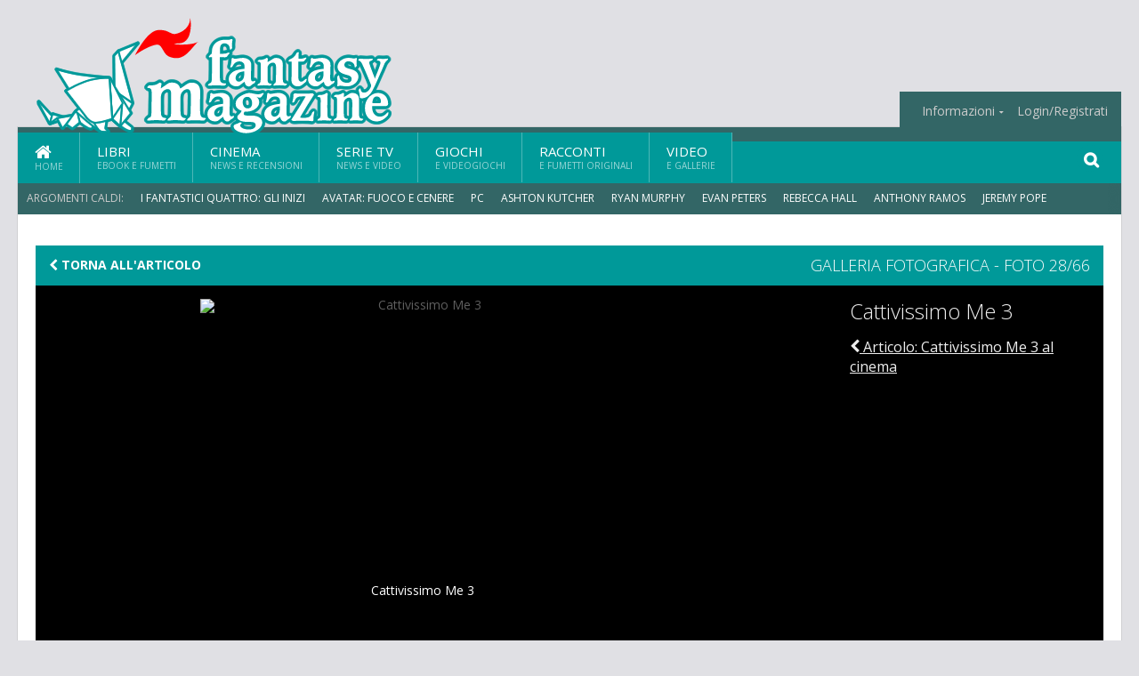

--- FILE ---
content_type: text/html; charset=UTF-8
request_url: https://www.fantasymagazine.it/gallerie/1674/cattivissimo-me-3/28
body_size: 7170
content:
<!DOCTYPE HTML>
<html lang = "it">
<!--
  ____       _           _   _      _                      _    
 |  _ \  ___| | ___  ___| \ | | ___| |___      _____  _ __| | __
 | | | |/ _ \ |/ _ \/ __|  \| |/ _ \ __\ \ /\ / / _ \| '__| |/ /
 | |_| |  __/ | (_) \__ \ |\  |  __/ |_ \ V  V / (_) | |  |   < 
 |____/ \___|_|\___/|___/_| \_|\___|\__| \_/\_/ \___/|_|  |_|\_\
  W E L C O M E  TO  W O N D E R L A N D
-->                                                            
	<head>
		<title>Cattivissimo Me 3 - Cattivissimo Me 3 - Galleria fotografica - Foto 28</title>
		<meta name="description" content="Foto 28 - Guarda anche le altre foto «Cattivissimo Me 3» su  FantasyMagazine.it"/>
		<link rel="canonical" href="https://www.fantasymagazine.it/gallerie/1674/cattivissimo-me-3" />
		<meta property="og:locale" content="it_IT"/>
		<meta property="og:type" content="article"/>
		<meta property="og:title" content="Cattivissimo Me 3 &part; FantasyMagazine.it"/>
		<meta property="og:description" content="Foto 28 - Guarda anche le altre foto «Cattivissimo Me 3» su  FantasyMagazine.it"/>
		<meta property="og:url" content="https://www.fantasymagazine.it/gallerie/1674/cattivissimo-me-3"/>
		<meta property="og:site_name" content="FantasyMagazine.it"/>
		<meta property="og:image" content="https://www.fantasymagazine.ithttps://www.fantasymagazine.it/imgbank/social/GALLERIE_IMG/gallery-1674_2458_TP6_00019R.jpg"/>
		<meta property="og:image:width" content="1200"/>
		<meta property="og:image:height" content="630"/>
		<meta http-equiv="Content-Type" content="text/html; charset=UTF-8" />
		<meta name="viewport" content="width=device-width, initial-scale=1, maximum-scale=1" />
		<meta name="theme-color" content="#009999" />
		
		<!-- Favicon -->
		<link rel="shortcut icon" href="https://www.fantasymagazine.it/images/favicon-fm.ico" type="image/x-icon" />
		<link href="https://www.fantasymagazine.it/images/ios-icon/fm-icon-512x512.png" sizes="512x512" rel="apple-touch-icon">
		<link href="https://www.fantasymagazine.it/images/ios-icon/fm-icon-152x152.png" sizes="152x152" rel="apple-touch-icon">
		<link href="https://www.fantasymagazine.it/images/ios-icon/fm-icon-144x144.png" sizes="144x144" rel="apple-touch-icon">
		<link href="https://www.fantasymagazine.it/images/ios-icon/fm-icon-120x120.png" sizes="120x120" rel="apple-touch-icon">
		<link href="https://www.fantasymagazine.it/images/ios-icon/fm-icon-114x114.png" sizes="114x114" rel="apple-touch-icon">
		<link href="https://www.fantasymagazine.it/images/ios-icon/fm-icon-76x76.png" sizes="76x76" rel="apple-touch-icon">
		<link href="https://www.fantasymagazine.it/images/ios-icon/fm-icon-72x72.png" sizes="72x72" rel="apple-touch-icon">
		<link href="https://www.fantasymagazine.it/images/ios-icon/fm-icon-57x57.png" sizes="57x57" rel="apple-touch-icon">    
		<script src="//code.jquery.com/jquery-1.11.3.min.js"></script>
		
		<!-- Stylesheets -->
		<link rel="stylesheet" href="//maxcdn.bootstrapcdn.com/font-awesome/4.5.0/css/font-awesome.min.css">
		<link type="text/css" rel="stylesheet" href="https://www.fantasymagazine.it/css/main.css" />
		<link type="text/css" rel="stylesheet" href="https://www.fantasymagazine.it/css/lightbox.css" />
		<link type="text/css" rel="stylesheet" href="https://www.fantasymagazine.it/css/mediaicons.css" />
		<link type="text/css" rel="stylesheet" href="//js.static.delosnetwork.it/fancybox/jquery.fancybox.css" />
		<!--[if lte IE 8]>
		<link type="text/css" rel="stylesheet" href="https://www.fantasymagazine.it/css/ie-ancient.css" />
		<![endif]-->

		<link type="text/css" rel="stylesheet" href="https://www.fantasymagazine.it/css/magazine.css?1744236016" />
		<link type="text/css" rel="stylesheet" href="https://www.fantasymagazine.it/css/colors_FM.css?1744236016" />
		<script>
  var _paq = window._paq = window._paq || [];
  /* tracker methods like "setCustomDimension" should be called before "trackPageView" */
  _paq.push(['trackPageView']);
  _paq.push(['enableLinkTracking']);
  (function() {
    var u="//analytics.delosnetwork.it/";
    _paq.push(['setTrackerUrl', u+'matomo.php']);
    _paq.push(['setSiteId', '3']);
    var d=document, g=d.createElement('script'), s=d.getElementsByTagName('script')[0];
    g.async=true; g.src=u+'matomo.js'; s.parentNode.insertBefore(g,s);
  })();
</script>
			</head>
	<body>
<div id="skin-wrap"></div>
				<div class="header-topmenu" id="scrolledmenu">
					<!-- BEGIN .wrapper -->
					<div class="wrapper">
						<ul class="logo-social left ot-menu-hide">
							<li class="scrolled-logo"><a href="https://www.fantasymagazine.it"><img src="https://www.fantasymagazine.it/images/fantasymagazine.png" alt="FantasyMagazine.it" /></a></li>
							 <li><a href="https://www.facebook.com/FantasyMagazineIt" class="topmenu-social topmenu-facebook"><i class="fa fa-facebook"></i></a></li> 																					 <li><a href="http://rss.delosnetwork.it/fantasymagazine/home.rss" class="topmenu-social topmenu-rss"><i class="fa fa-rss"></i></a></li> 						</ul>
						<ul class="right ot-menu-hide">
							<li><a href="https://www.fantasymagazine.it"><i class="fa fa-home"></i> Home</a></li>
	<li><a href="https://www.fantasymagazine.it/libri">Libri</a></li>
	<li><a href="https://www.fantasymagazine.it/cinema">Cinema</a></li>
	<li><a href="https://www.fantasymagazine.it/serietv">Serie TV</a></li>
	<li><a href="https://www.fantasymagazine.it/giochi">Giochi</a></li>
	<li><a href="https://www.fantasymagazine.it/narrativa">Racconti</a></li>
	<li><a href="https://www.fantasymagazine.it/media">Video</a></li>
							<li><a href="https://www.fantasymagazine.it/info"><span>Informazioni</span></a>
								<ul>
								<li><a href="https://www.fantasymagazine.it/info/contatti">Contatti</a></li>
																	<li><a href="/info/colophon">Redazione</a></li>
																	<li><a href="/collaboratori">Collaboratori</a></li>
																	<li><a href="/info/link">Crea un link a FantasyMagazine.it</a></li>
																	<li><a href="/info/collaborare">Collabora con FantasyMagazine.it</a></li>
																	<li><a href="/info/selezione-racconti">Selezione di racconti</a></li>
																	<li><a href="/info/faq">Domande frequenti</a></li>
																	<li><a href="/info/storia">Storia di FantasyMagazine.it</a></li>
																	<li><a href="/info/redazione">Chi siamo</a></li>
																	<li><a href="https://www.delosnetwork.it/"><b>Delos Network</b></a></li>
									<li><a href="https://www.delosnetwork.it/colophon.php">Colophon</a></li>
									<li><a href="https://www.delosnetwork.it/">I siti Delos Network</a></li>
									<li><a href="https://www.delosbooks.org/">Associazione Delos Books</a></li>
									<li><a href="https://www.delosstore.it/associazione/31/delos-books-club-plus-iscrizione-annuale-all-associazione/">Iscriviti all'Associazione</a></li>
									<li><a href="https://www.delosnetwork.it/pubblicita">Pubblicità</a></li>
								</ul>
							</li>
																				<li><a href="https://www.fantasymagazine.it/login">Login/Registrati</a></li>
																			</ul>
					<!-- END .wrapper -->
					</div>
				</div>
<div id="top"></div>
				<a id="back-to-top" href="#top" class="page-scroll"><i class="fa fa-chevron-up"></i></a>				
				<div class="wrapper header-wrapper">

					<div id="extopmenu" class="header-topmenu"><div class="wrapper">
						<ul class="right ot-menu-hide">
						<li><a href="https://www.fantasymagazine.it/info"><span>Informazioni</span></a>
								<ul>
								<li><a href="https://www.fantasymagazine.it/info/contatti">Contatti</a></li>
																	<li><a href="/info/colophon">Redazione</a></li>
																	<li><a href="/collaboratori">Collaboratori</a></li>
																	<li><a href="/info/link">Crea un link a FantasyMagazine.it</a></li>
																	<li><a href="/info/collaborare">Collabora con FantasyMagazine.it</a></li>
																	<li><a href="/info/selezione-racconti">Selezione di racconti</a></li>
																	<li><a href="/info/faq">Domande frequenti</a></li>
																	<li><a href="/info/storia">Storia di FantasyMagazine.it</a></li>
																	<li><a href="/info/redazione">Chi siamo</a></li>
																	<li><a href="https://www.delosnetwork.it/"><b>Delos Network</b></a></li>
									<li><a href="https://www.delosnetwork.it/colophon.php">Colophon</a></li>
									<li><a href="https://www.delosnetwork.it/">I siti Delos Network</a></li>
									<li><a href="https://www.delosbooks.org/">Associazione Delos Books</a></li>
									<li><a href="https://www.delosstore.it/associazione/31/delos-books-club-plus-iscrizione-annuale-all-associazione/">Iscriviti all'Associazione</a></li>
									<li><a href="https://www.delosnetwork.it/pubblicita">Pubblicità</a></li>
								</ul>
							</li>
																				<li><a href="https://www.fantasymagazine.it/login">Login/Registrati</a></li>
																			</ul>
					</div></div>

					
					<div class="wraphead header-1-content">
						<div class="header-logo ot-menu-hide">
													<a href="https://www.fantasymagazine.it"><img src="https://www.fantasymagazine.it/images/fantasymagazine.png" alt="FantasyMagazine.it" /></a>
												</div>
					</div>
				</div>

		<div class="boxed active">
			<header class="header">

<div id="main-menu" class="ot-menu-hide">
						<!-- BEGIN .wrapper -->
						<div class="wrapper menu-wrapper">
							<ul class="ot-menu-add" rel="Sezioni">
								<li><a href="https://www.fantasymagazine.it" class="main"><em class="fa fa-home fa-lg"></em><i>Home</i></a></li>
								<li><a href="https://www.fantasymagazine.it/libri" class="main">Libri<i>Ebook e fumetti</i></a></li>
								<li><a href="https://www.fantasymagazine.it/cinema" class="main">Cinema<i>News e recensioni</i></a></li>
								<li><a href="https://www.fantasymagazine.it/serietv" class="main">Serie TV<i>News e video</i></a></li>
								<li><a href="https://www.fantasymagazine.it/giochi" class="main">Giochi<i>e Videogiochi</i></a></li>
								<li><a href="https://www.fantasymagazine.it/narrativa" class="main">Racconti<i>e fumetti originali</i></a></li>
								<li><a href="https://www.fantasymagazine.it/media" class="main">Video<i>e Gallerie</i></a></li>
							</ul>
						<!-- END .wrapper -->
							<form class="main-search" action="https://www.fantasymagazine.it/cerca" onsubmit="if(!this.elements[0].value){ this.elements[0].focus();return false;}else{return true;}">
								<input type="text" class="search-text" name="q">
								<input type="submit" class="search-submit" value="&#xF002;">
							</form>
						</div>
					</div>
					<div class="menu-overlay"></div>

<form id="mobile-search" action="https://www.fantasymagazine.it/cerca" onsubmit="if(!this.elements[0].value){ this.elements[0].focus();return false;}else{return true;}">
	<input type="submit" class="search-submit" value="&#xF002;">
	<input type="text" class="search-text" name="q">
</form>
<div id="mobile-menu">
<ul>
	<li><a href="https://www.fantasymagazine.it" class="main"><i class="icon-home"></i></a></li>
	<li><a href="https://www.fantasymagazine.it/libri" class="main"><i class="icon-book"></i></a></li>
	<li><a href="https://www.fantasymagazine.it/cinema" class="main"><i class="icon-film"></i></a></li>
	<li><a href="https://www.fantasymagazine.it/serietv" class="main"><i class="icon-tv"></i></a></li>
	<li><a href="https://www.fantasymagazine.it/giochi" class="main"><i class="icon-dice"></i></a></li>
	<li><a href="https://www.fantasymagazine.it/narrativa" class="main"><i class="icon-paragraph-left"></i></a></li>
	<li><a href="https://www.fantasymagazine.it/media" class="main"><i class="icon-play"></i></a></li>
	<li><a href="#" class="main" onclick="$('#mobile-search').toggleClass('open');if($('#mobile-search').hasClass('open')) $('#mobile-search input.search-text').focus();"><i class="fa fa-search"></i></a></li>
</ul>
</div>
<div id="strilli">
							
							<ul><li class="label">Argomenti caldi:</li>
															<li><a href="https://www.fantasymagazine.it/argomenti/fantastici-quattro-gli-inizi">I Fantastici Quattro: Gli Inizi</a></li>
															<li><a href="https://www.fantasymagazine.it/argomenti/avatar-fuoco-e-cenere">Avatar: Fuoco e Cenere</a></li>
															<li><a href="https://www.fantasymagazine.it/argomenti/pc">PC</a></li>
															<li><a href="https://www.fantasymagazine.it/argomenti/ashton-kutcher">Ashton Kutcher</a></li>
															<li><a href="https://www.fantasymagazine.it/argomenti/ryan-murphy">Ryan Murphy</a></li>
															<li><a href="https://www.fantasymagazine.it/argomenti/evan-peters">Evan Peters</a></li>
															<li><a href="https://www.fantasymagazine.it/argomenti/rebecca-hall">Rebecca Hall</a></li>
															<li><a href="https://www.fantasymagazine.it/argomenti/anthony-ramos">Anthony Ramos</a></li>
															<li><a href="https://www.fantasymagazine.it/argomenti/jeremy-pope">Jeremy Pope</a></li>
															<li><a href="https://www.fantasymagazine.it/argomenti/isabella-rossellini">Isabella Rossellini</a></li>
														</ul>

					</div>
					<div class="aftertop"></div>
			</header>
			<section class="content">
				<div class="wrapper gallery-theatre">
					<div class="strict-block gallery-title">
						<div class="block-title">
							<h2>Galleria fotografica - Foto 28/66</h2>
														<a href="https://www.fantasymagazine.it/27497/cattivissimo-me-3-al-cinema" class="panel-title-right"><i class="fa fa-chevron-left"></i> Torna all'articolo</a>
													</div>
					</div>

					<!-- BEGIN .content-main -->
					<div class="content-main with-sidebar left">

						<!-- BEGIN .strict-block -->
						<div class="strict-block">
							
							<div class="photo-gallery-full">
								<div class="full-photo">
									<span class="inner-photo">
																				<a href="https://www.fantasymagazine.it/gallerie/1674/cattivissimo-me-3/27" class="photo-arrow left" data-gallery="1674/27"><i class="fa fa-chevron-left fa-3x"></i></a>
																														<a href="https://www.fantasymagazine.it/gallerie/1674/cattivissimo-me-3/29" class="photo-arrow right" data-gallery="1674/29"><i class="fa fa-chevron-right fa-3x"></i></a>
																				<img src="https://www.fantasymagazine.it/imgbank/splash/GALLERIE_IMG/gallery-1674_2458_TP6_00019R.jpg" onload="$(this).fadeIn(300)" alt="Cattivissimo Me 3">
									</span>
								</div>
																<div class="photo-gallery-desc">
									<h2>Cattivissimo Me 3</h2>
								</div>
															</div>
							
							<ul class="thumbs clearfix">
															<li><a href="https://www.fantasymagazine.it/gallerie/1674/cattivissimo-me-3" alt="Cattivissimo Me 3 0" data-gallery="1674/1"><img src="https://www.fantasymagazine.it/imgbank/gallerythumbs/GALLERIE_IMG/gallery-1674_2421_D004_00395R_CROP.jpg" alt=""><span>1</span></a></li>
															<li><a href="https://www.fantasymagazine.it/gallerie/1674/cattivissimo-me-3/2" alt="Cattivissimo Me 3 1" data-gallery="1674/2"><img src="https://www.fantasymagazine.it/imgbank/gallerythumbs/GALLERIE_IMG/gallery-1674_2421_PI_D002_0053RV2_CROP.jpg" alt=""><span>2</span></a></li>
															<li><a href="https://www.fantasymagazine.it/gallerie/1674/cattivissimo-me-3/3" alt="Cattivissimo Me 3 2" data-gallery="1674/3"><img src="https://www.fantasymagazine.it/imgbank/gallerythumbs/GALLERIE_IMG/gallery-1674_2421_PI_D003_0003RV2_CROP.jpg" alt=""><span>3</span></a></li>
															<li><a href="https://www.fantasymagazine.it/gallerie/1674/cattivissimo-me-3/4" alt="Cattivissimo Me 3 3" data-gallery="1674/4"><img src="https://www.fantasymagazine.it/imgbank/gallerythumbs/GALLERIE_IMG/gallery-1674_2421_PI_D004_0031R_CROP.jpg" alt=""><span>4</span></a></li>
															<li><a href="https://www.fantasymagazine.it/gallerie/1674/cattivissimo-me-3/5" alt="Cattivissimo Me 3 4" data-gallery="1674/5"><img src="https://www.fantasymagazine.it/imgbank/gallerythumbs/GALLERIE_IMG/gallery-1674_2458_20170504_TC_01_47_10_10R.jpg" alt=""><span>5</span></a></li>
															<li><a href="https://www.fantasymagazine.it/gallerie/1674/cattivissimo-me-3/6" alt="Cattivissimo Me 3 5" data-gallery="1674/6"><img src="https://www.fantasymagazine.it/imgbank/gallerythumbs/GALLERIE_IMG/gallery-1674_2458_D001_00173R_CROP.jpg" alt=""><span>6</span></a></li>
															<li><a href="https://www.fantasymagazine.it/gallerie/1674/cattivissimo-me-3/7" alt="Cattivissimo Me 3 6" data-gallery="1674/7"><img src="https://www.fantasymagazine.it/imgbank/gallerythumbs/GALLERIE_IMG/gallery-1674_2458_D002_00067R.jpg" alt=""><span>7</span></a></li>
															<li><a href="https://www.fantasymagazine.it/gallerie/1674/cattivissimo-me-3/8" alt="Cattivissimo Me 3 7" data-gallery="1674/8"><img src="https://www.fantasymagazine.it/imgbank/gallerythumbs/GALLERIE_IMG/gallery-1674_2458_DS_P0170_L_COMPO_MONO_RENDER_0110R.jpg" alt=""><span>8</span></a></li>
															<li><a href="https://www.fantasymagazine.it/gallerie/1674/cattivissimo-me-3/9" alt="Cattivissimo Me 3 8" data-gallery="1674/9"><img src="https://www.fantasymagazine.it/imgbank/gallerythumbs/GALLERIE_IMG/gallery-1674_2458_FPF_00091RV2.jpg" alt=""><span>9</span></a></li>
															<li><a href="https://www.fantasymagazine.it/gallerie/1674/cattivissimo-me-3/10" alt="Cattivissimo Me 3 9" data-gallery="1674/10"><img src="https://www.fantasymagazine.it/imgbank/gallerythumbs/GALLERIE_IMG/gallery-1674_2458_FPF_00159R.jpg" alt=""><span>10</span></a></li>
															<li><a href="https://www.fantasymagazine.it/gallerie/1674/cattivissimo-me-3/11" alt="Cattivissimo Me 3 10" data-gallery="1674/11"><img src="https://www.fantasymagazine.it/imgbank/gallerythumbs/GALLERIE_IMG/gallery-1674_2458_FPF_00213R.jpg" alt=""><span>11</span></a></li>
															<li><a href="https://www.fantasymagazine.it/gallerie/1674/cattivissimo-me-3/12" alt="Cattivissimo Me 3 11" data-gallery="1674/12"><img src="https://www.fantasymagazine.it/imgbank/gallerythumbs/GALLERIE_IMG/gallery-1674_2458_FPF_00316R.jpg" alt=""><span>12</span></a></li>
															<li><a href="https://www.fantasymagazine.it/gallerie/1674/cattivissimo-me-3/13" alt="Cattivissimo Me 3 12" data-gallery="1674/13"><img src="https://www.fantasymagazine.it/imgbank/gallerythumbs/GALLERIE_IMG/gallery-1674_2458_FPF_00638R.jpg" alt=""><span>13</span></a></li>
															<li><a href="https://www.fantasymagazine.it/gallerie/1674/cattivissimo-me-3/14" alt="Cattivissimo Me 3 13" data-gallery="1674/14"><img src="https://www.fantasymagazine.it/imgbank/gallerythumbs/GALLERIE_IMG/gallery-1674_2458_FPF_00787R.jpg" alt=""><span>14</span></a></li>
															<li><a href="https://www.fantasymagazine.it/gallerie/1674/cattivissimo-me-3/15" alt="Cattivissimo Me 3 14" data-gallery="1674/15"><img src="https://www.fantasymagazine.it/imgbank/gallerythumbs/GALLERIE_IMG/gallery-1674_2458_FPF_00799R.jpg" alt=""><span>15</span></a></li>
															<li><a href="https://www.fantasymagazine.it/gallerie/1674/cattivissimo-me-3/16" alt="Cattivissimo Me 3 15" data-gallery="1674/16"><img src="https://www.fantasymagazine.it/imgbank/gallerythumbs/GALLERIE_IMG/gallery-1674_2458_GRU_AND_LUCY_ON_MOTORCYCLES_01R.jpg" alt=""><span>16</span></a></li>
															<li><a href="https://www.fantasymagazine.it/gallerie/1674/cattivissimo-me-3/17" alt="Cattivissimo Me 3 16" data-gallery="1674/17"><img src="https://www.fantasymagazine.it/imgbank/gallerythumbs/GALLERIE_IMG/gallery-1674_2458_GRU_WITH_DIAMOND_02R.jpg" alt=""><span>17</span></a></li>
															<li><a href="https://www.fantasymagazine.it/gallerie/1674/cattivissimo-me-3/18" alt="Cattivissimo Me 3 17" data-gallery="1674/18"><img src="https://www.fantasymagazine.it/imgbank/gallerythumbs/GALLERIE_IMG/gallery-1674_2458_MINIONS_AS_DJS_BONUS_01R.jpg" alt=""><span>18</span></a></li>
															<li><a href="https://www.fantasymagazine.it/gallerie/1674/cattivissimo-me-3/19" alt="Cattivissimo Me 3 18" data-gallery="1674/19"><img src="https://www.fantasymagazine.it/imgbank/gallerythumbs/GALLERIE_IMG/gallery-1674_2458_MSKW_00010R_CROP.jpg" alt=""><span>19</span></a></li>
															<li><a href="https://www.fantasymagazine.it/gallerie/1674/cattivissimo-me-3/20" alt="Cattivissimo Me 3 19" data-gallery="1674/20"><img src="https://www.fantasymagazine.it/imgbank/gallerythumbs/GALLERIE_IMG/gallery-1674_2458_S0050_P0020_183_BRATT_AND_CLIVE_CLEAN001R.jpg" alt=""><span>20</span></a></li>
															<li><a href="https://www.fantasymagazine.it/gallerie/1674/cattivissimo-me-3/21" alt="Cattivissimo Me 3 20" data-gallery="1674/21"><img src="https://www.fantasymagazine.it/imgbank/gallerythumbs/GALLERIE_IMG/gallery-1674_2458_S0050_P0360_042_BRATT_WITH_DIAMOND_CLEAN001R.jpg" alt=""><span>21</span></a></li>
															<li><a href="https://www.fantasymagazine.it/gallerie/1674/cattivissimo-me-3/22" alt="Cattivissimo Me 3 21" data-gallery="1674/22"><img src="https://www.fantasymagazine.it/imgbank/gallerythumbs/GALLERIE_IMG/gallery-1674_2458_S0050_P0740_134_BRATT_AND_GRU_3_CLEAN001R.jpg" alt=""><span>22</span></a></li>
															<li><a href="https://www.fantasymagazine.it/gallerie/1674/cattivissimo-me-3/23" alt="Cattivissimo Me 3 22" data-gallery="1674/23"><img src="https://www.fantasymagazine.it/imgbank/gallerythumbs/GALLERIE_IMG/gallery-1674_2458_S0325_P0164_0066_001R.jpg" alt=""><span>23</span></a></li>
															<li><a href="https://www.fantasymagazine.it/gallerie/1674/cattivissimo-me-3/24" alt="Cattivissimo Me 3 23" data-gallery="1674/24"><img src="https://www.fantasymagazine.it/imgbank/gallerythumbs/GALLERIE_IMG/gallery-1674_2458_S1700_P0550_0037R.jpg" alt=""><span>24</span></a></li>
															<li><a href="https://www.fantasymagazine.it/gallerie/1674/cattivissimo-me-3/25" alt="Cattivissimo Me 3 24" data-gallery="1674/25"><img src="https://www.fantasymagazine.it/imgbank/gallerythumbs/GALLERIE_IMG/gallery-1674_2458_S3580_P2292_0006_6_001RV2.jpg" alt=""><span>25</span></a></li>
															<li><a href="https://www.fantasymagazine.it/gallerie/1674/cattivissimo-me-3/26" alt="Cattivissimo Me 3 25" data-gallery="1674/26"><img src="https://www.fantasymagazine.it/imgbank/gallerythumbs/GALLERIE_IMG/gallery-1674_2458_TP4_00085R.jpg" alt=""><span>26</span></a></li>
															<li><a href="https://www.fantasymagazine.it/gallerie/1674/cattivissimo-me-3/27" alt="Cattivissimo Me 3 26" data-gallery="1674/27"><img src="https://www.fantasymagazine.it/imgbank/gallerythumbs/GALLERIE_IMG/gallery-1674_2458_TP4_00132AR.jpg" alt=""><span>27</span></a></li>
															<li><a href="https://www.fantasymagazine.it/gallerie/1674/cattivissimo-me-3/28" alt="Cattivissimo Me 3 27" data-gallery="1674/28"><img src="https://www.fantasymagazine.it/imgbank/gallerythumbs/GALLERIE_IMG/gallery-1674_2458_TP6_00019R.jpg" alt=""><span>28</span></a></li>
															<li><a href="https://www.fantasymagazine.it/gallerie/1674/cattivissimo-me-3/29" alt="Cattivissimo Me 3 28" data-gallery="1674/29"><img src="https://www.fantasymagazine.it/imgbank/gallerythumbs/GALLERIE_IMG/gallery-1674_2458_TP6_00037R.jpg" alt=""><span>29</span></a></li>
															<li><a href="https://www.fantasymagazine.it/gallerie/1674/cattivissimo-me-3/30" alt="Cattivissimo Me 3 29" data-gallery="1674/30"><img src="https://www.fantasymagazine.it/imgbank/gallerythumbs/GALLERIE_IMG/gallery-1674_2458_TP6_00098R.jpg" alt=""><span>30</span></a></li>
															<li><a href="https://www.fantasymagazine.it/gallerie/1674/cattivissimo-me-3/31" alt="Cattivissimo Me 3 30" data-gallery="1674/31"><img src="https://www.fantasymagazine.it/imgbank/gallerythumbs/GALLERIE_IMG/gallery-1674_2458_TP_00016R.jpg" alt=""><span>31</span></a></li>
															<li><a href="https://www.fantasymagazine.it/gallerie/1674/cattivissimo-me-3/32" alt="Cattivissimo Me 3 31" data-gallery="1674/32"><img src="https://www.fantasymagazine.it/imgbank/gallerythumbs/GALLERIE_IMG/gallery-1674_2458_TP_00101R.jpg" alt=""><span>32</span></a></li>
															<li><a href="https://www.fantasymagazine.it/gallerie/1674/cattivissimo-me-3/33" alt="Cattivissimo Me 3 32" data-gallery="1674/33"><img src="https://www.fantasymagazine.it/imgbank/gallerythumbs/GALLERIE_IMG/gallery-1674_DM3_BRATT_CA_RD_01.jpg" alt=""><span>33</span></a></li>
															<li><a href="https://www.fantasymagazine.it/gallerie/1674/cattivissimo-me-3/34" alt="Cattivissimo Me 3 33" data-gallery="1674/34"><img src="https://www.fantasymagazine.it/imgbank/gallerythumbs/GALLERIE_IMG/gallery-1674_DM3_BRATT_CA_RD_02.jpg" alt=""><span>34</span></a></li>
															<li><a href="https://www.fantasymagazine.it/gallerie/1674/cattivissimo-me-3/35" alt="Cattivissimo Me 3 34" data-gallery="1674/35"><img src="https://www.fantasymagazine.it/imgbank/gallerythumbs/GALLERIE_IMG/gallery-1674_DM3_BRATT_CA_RD_03.jpg" alt=""><span>35</span></a></li>
															<li><a href="https://www.fantasymagazine.it/gallerie/1674/cattivissimo-me-3/36" alt="Cattivissimo Me 3 35" data-gallery="1674/36"><img src="https://www.fantasymagazine.it/imgbank/gallerythumbs/GALLERIE_IMG/gallery-1674_DM3_BRATT_CA_RD_04.jpg" alt=""><span>36</span></a></li>
															<li><a href="https://www.fantasymagazine.it/gallerie/1674/cattivissimo-me-3/37" alt="Cattivissimo Me 3 36" data-gallery="1674/37"><img src="https://www.fantasymagazine.it/imgbank/gallerythumbs/GALLERIE_IMG/gallery-1674_DM3_BRATT_CA_RD_05.jpg" alt=""><span>37</span></a></li>
															<li><a href="https://www.fantasymagazine.it/gallerie/1674/cattivissimo-me-3/38" alt="Cattivissimo Me 3 37" data-gallery="1674/38"><img src="https://www.fantasymagazine.it/imgbank/gallerythumbs/GALLERIE_IMG/gallery-1674_DM3_CLIVE_CA_RD_01.jpg" alt=""><span>38</span></a></li>
															<li><a href="https://www.fantasymagazine.it/gallerie/1674/cattivissimo-me-3/39" alt="Cattivissimo Me 3 38" data-gallery="1674/39"><img src="https://www.fantasymagazine.it/imgbank/gallerythumbs/GALLERIE_IMG/gallery-1674_DM3_DAVE_CA_RD_01.jpg" alt=""><span>39</span></a></li>
															<li><a href="https://www.fantasymagazine.it/gallerie/1674/cattivissimo-me-3/40" alt="Cattivissimo Me 3 39" data-gallery="1674/40"><img src="https://www.fantasymagazine.it/imgbank/gallerythumbs/GALLERIE_IMG/gallery-1674_DM3_GRP_CA_RD_01_v2.jpg" alt=""><span>40</span></a></li>
															<li><a href="https://www.fantasymagazine.it/gallerie/1674/cattivissimo-me-3/41" alt="Cattivissimo Me 3 40" data-gallery="1674/41"><img src="https://www.fantasymagazine.it/imgbank/gallerythumbs/GALLERIE_IMG/gallery-1674_DM3_GRP_CA_RD_02.jpg" alt=""><span>41</span></a></li>
															<li><a href="https://www.fantasymagazine.it/gallerie/1674/cattivissimo-me-3/42" alt="Cattivissimo Me 3 41" data-gallery="1674/42"><img src="https://www.fantasymagazine.it/imgbank/gallerythumbs/GALLERIE_IMG/gallery-1674_DM3_GRP_CA_RD_05.jpg" alt=""><span>42</span></a></li>
															<li><a href="https://www.fantasymagazine.it/gallerie/1674/cattivissimo-me-3/43" alt="Cattivissimo Me 3 42" data-gallery="1674/43"><img src="https://www.fantasymagazine.it/imgbank/gallerythumbs/GALLERIE_IMG/gallery-1674_DM3_GRP_CA_RD_06.jpg" alt=""><span>43</span></a></li>
															<li><a href="https://www.fantasymagazine.it/gallerie/1674/cattivissimo-me-3/44" alt="Cattivissimo Me 3 43" data-gallery="1674/44"><img src="https://www.fantasymagazine.it/imgbank/gallerythumbs/GALLERIE_IMG/gallery-1674_DM3_GRP_CA_RD_08.jpg" alt=""><span>44</span></a></li>
															<li><a href="https://www.fantasymagazine.it/gallerie/1674/cattivissimo-me-3/45" alt="Cattivissimo Me 3 44" data-gallery="1674/45"><img src="https://www.fantasymagazine.it/imgbank/gallerythumbs/GALLERIE_IMG/gallery-1674_DM3_KYLE_CA_RD_01.jpg" alt=""><span>45</span></a></li>
															<li><a href="https://www.fantasymagazine.it/gallerie/1674/cattivissimo-me-3/46" alt="Cattivissimo Me 3 45" data-gallery="1674/46"><img src="https://www.fantasymagazine.it/imgbank/gallerythumbs/GALLERIE_IMG/gallery-1674_DM3_LUCY_CA_RD_01.jpg" alt=""><span>46</span></a></li>
															<li><a href="https://www.fantasymagazine.it/gallerie/1674/cattivissimo-me-3/47" alt="Cattivissimo Me 3 46" data-gallery="1674/47"><img src="https://www.fantasymagazine.it/imgbank/gallerythumbs/GALLERIE_IMG/gallery-1674_DM3_LUCY_CA_RD_02.jpg" alt=""><span>47</span></a></li>
															<li><a href="https://www.fantasymagazine.it/gallerie/1674/cattivissimo-me-3/48" alt="Cattivissimo Me 3 47" data-gallery="1674/48"><img src="https://www.fantasymagazine.it/imgbank/gallerythumbs/GALLERIE_IMG/gallery-1674_DM3_MEL_CA_RD_01_B.jpg" alt=""><span>48</span></a></li>
															<li><a href="https://www.fantasymagazine.it/gallerie/1674/cattivissimo-me-3/49" alt="Cattivissimo Me 3 48" data-gallery="1674/49"><img src="https://www.fantasymagazine.it/imgbank/gallerythumbs/GALLERIE_IMG/gallery-1674_DM3_MIN_GRP_01.jpg" alt=""><span>49</span></a></li>
															<li><a href="https://www.fantasymagazine.it/gallerie/1674/cattivissimo-me-3/50" alt="Cattivissimo Me 3 49" data-gallery="1674/50"><img src="https://www.fantasymagazine.it/imgbank/gallerythumbs/GALLERIE_IMG/gallery-1674_DM3_MIN_GRP_02.jpg" alt=""><span>50</span></a></li>
															<li><a href="https://www.fantasymagazine.it/gallerie/1674/cattivissimo-me-3/51" alt="Cattivissimo Me 3 50" data-gallery="1674/51"><img src="https://www.fantasymagazine.it/imgbank/gallerythumbs/GALLERIE_IMG/gallery-1674_DM3_MIN_GRP_03.jpg" alt=""><span>51</span></a></li>
															<li><a href="https://www.fantasymagazine.it/gallerie/1674/cattivissimo-me-3/52" alt="Cattivissimo Me 3 51" data-gallery="1674/52"><img src="https://www.fantasymagazine.it/imgbank/gallerythumbs/GALLERIE_IMG/gallery-1674_DM3_MIN_GRP_04.jpg" alt=""><span>52</span></a></li>
															<li><a href="https://www.fantasymagazine.it/gallerie/1674/cattivissimo-me-3/53" alt="Cattivissimo Me 3 52" data-gallery="1674/53"><img src="https://www.fantasymagazine.it/imgbank/gallerythumbs/GALLERIE_IMG/gallery-1674_DM3_MIN_GRP_CA_RD_06.jpg" alt=""><span>53</span></a></li>
															<li><a href="https://www.fantasymagazine.it/gallerie/1674/cattivissimo-me-3/54" alt="Cattivissimo Me 3 53" data-gallery="1674/54"><img src="https://www.fantasymagazine.it/imgbank/gallerythumbs/GALLERIE_IMG/gallery-1674_DM3_PIG_CA_RD_02.jpg" alt=""><span>54</span></a></li>
															<li><a href="https://www.fantasymagazine.it/gallerie/1674/cattivissimo-me-3/55" alt="Cattivissimo Me 3 54" data-gallery="1674/55"><img src="https://www.fantasymagazine.it/imgbank/gallerythumbs/GALLERIE_IMG/gallery-1674_DMF_AAL_CHAR_Dave_001.jpg" alt=""><span>55</span></a></li>
															<li><a href="https://www.fantasymagazine.it/gallerie/1674/cattivissimo-me-3/56" alt="Cattivissimo Me 3 55" data-gallery="1674/56"><img src="https://www.fantasymagazine.it/imgbank/gallerythumbs/GALLERIE_IMG/gallery-1674_DMF_AAL_CHAR_Dave_006.jpg" alt=""><span>56</span></a></li>
															<li><a href="https://www.fantasymagazine.it/gallerie/1674/cattivissimo-me-3/57" alt="Cattivissimo Me 3 56" data-gallery="1674/57"><img src="https://www.fantasymagazine.it/imgbank/gallerythumbs/GALLERIE_IMG/gallery-1674_DMF_AAL_CHAR_GrpwMin_008.jpg" alt=""><span>57</span></a></li>
															<li><a href="https://www.fantasymagazine.it/gallerie/1674/cattivissimo-me-3/58" alt="Cattivissimo Me 3 57" data-gallery="1674/58"><img src="https://www.fantasymagazine.it/imgbank/gallerythumbs/GALLERIE_IMG/gallery-1674_DMF_AAL_CHAR_GrpwMin_009.jpg" alt=""><span>58</span></a></li>
															<li><a href="https://www.fantasymagazine.it/gallerie/1674/cattivissimo-me-3/59" alt="Cattivissimo Me 3 58" data-gallery="1674/59"><img src="https://www.fantasymagazine.it/imgbank/gallerythumbs/GALLERIE_IMG/gallery-1674_DMF_AAL_CHAR_GrpwMin_010.jpg" alt=""><span>59</span></a></li>
															<li><a href="https://www.fantasymagazine.it/gallerie/1674/cattivissimo-me-3/60" alt="Cattivissimo Me 3 59" data-gallery="1674/60"><img src="https://www.fantasymagazine.it/imgbank/gallerythumbs/GALLERIE_IMG/gallery-1674_DMF_AAL_CHAR_GrpwMin_012.jpg" alt=""><span>60</span></a></li>
															<li><a href="https://www.fantasymagazine.it/gallerie/1674/cattivissimo-me-3/61" alt="Cattivissimo Me 3 60" data-gallery="1674/61"><img src="https://www.fantasymagazine.it/imgbank/gallerythumbs/GALLERIE_IMG/gallery-1674_DMF_AAL_CHAR_GrpwMin_014.jpg" alt=""><span>61</span></a></li>
															<li><a href="https://www.fantasymagazine.it/gallerie/1674/cattivissimo-me-3/62" alt="Cattivissimo Me 3 61" data-gallery="1674/62"><img src="https://www.fantasymagazine.it/imgbank/gallerythumbs/GALLERIE_IMG/gallery-1674_DMF_AAL_CHAR_Grp_005.jpg" alt=""><span>62</span></a></li>
															<li><a href="https://www.fantasymagazine.it/gallerie/1674/cattivissimo-me-3/63" alt="Cattivissimo Me 3 62" data-gallery="1674/63"><img src="https://www.fantasymagazine.it/imgbank/gallerythumbs/GALLERIE_IMG/gallery-1674_DMF_AAL_CHAR_Grp_006.jpg" alt=""><span>63</span></a></li>
															<li><a href="https://www.fantasymagazine.it/gallerie/1674/cattivissimo-me-3/64" alt="Cattivissimo Me 3 63" data-gallery="1674/64"><img src="https://www.fantasymagazine.it/imgbank/gallerythumbs/GALLERIE_IMG/gallery-1674_DMF_AAL_CHAR_Gru_011.jpg" alt=""><span>64</span></a></li>
															<li><a href="https://www.fantasymagazine.it/gallerie/1674/cattivissimo-me-3/65" alt="Cattivissimo Me 3 64" data-gallery="1674/65"><img src="https://www.fantasymagazine.it/imgbank/gallerythumbs/GALLERIE_IMG/gallery-1674_DMF_AAL_CHAR_Lucy_001.jpg" alt=""><span>65</span></a></li>
															<li><a href="https://www.fantasymagazine.it/gallerie/1674/cattivissimo-me-3/66" alt="Cattivissimo Me 3 65" data-gallery="1674/66"><img src="https://www.fantasymagazine.it/imgbank/gallerythumbs/GALLERIE_IMG/gallery-1674_DMF_AAL_CHAR_MinionGrp_004a.jpg" alt=""><span>66</span></a></li>
														</ul>
							
						<!-- END .strict-block -->
						</div>
						
					</div>

					<!-- BEGIN #sidebar -->
					
					<div class="sidebar right">

						<div class="gallery-main">
							<h1>Cattivissimo Me 3</h1>
							<p></p>
														<p><a href="https://www.fantasymagazine.it/27497/cattivissimo-me-3-al-cinema" class="panel-title-right"><i class="fa fa-chevron-left"></i> Articolo: Cattivissimo Me 3 al cinema</a></p>
													</div>
						
						
					<!-- END #sidebar -->
					</div>
					
				</div>

				<div class="wrapper sidebar-one">
					<div class="content-main with-sidebar left">
						<div class="strict-block">
							<div class="block-title">
								<h2>Ultime gallerie</h2>
								<a href="https://www.fantasymagazine.it/gallerie" class="panel-title-right">Tutte le gallerie</a>
							</div>
							<div class="photo-gallery-grid">
																<div class="item">
									<div class="item-header">
										<a href="https://www.fantasymagazine.it/gallerie/3593/daredevil-rinascita-stagione-2"><img src="https://www.fantasymagazine.it/imgbank/gallerythumbs/GALLERIE_IMG/gallery-3593_logo-daredevil.jpeg" alt=""></a>
									</div>
									<h3><a href="https://www.fantasymagazine.it/gallerie/3593/daredevil-rinascita-stagione-2">Daredevil: Rinascita Stagione 2<span><i class="fa fa-camera"></i>11</span></a></h3>
								</div>
																<div class="item">
									<div class="item-header">
										<a href="https://www.fantasymagazine.it/gallerie/3592/blizzard-showcase-2026"><img src="https://www.fantasymagazine.it/imgbank/gallerythumbs/GALLERIE_IMG/gallery-3592_2026_Blizz_Showcase_1920x1080.jpg" alt=""></a>
									</div>
									<h3><a href="https://www.fantasymagazine.it/gallerie/3592/blizzard-showcase-2026">Blizzard Showcase 2026<span><i class="fa fa-camera"></i>6</span></a></h3>
								</div>
																<div class="item">
									<div class="item-header">
										<a href="https://www.fantasymagazine.it/gallerie/3591/l-agente-segreto"><img src="https://www.fantasymagazine.it/imgbank/gallerythumbs/GALLERIE_IMG/gallery-3591_Lagente-segreto_70x100_web-2-1.jpg" alt=""></a>
									</div>
									<h3><a href="https://www.fantasymagazine.it/gallerie/3591/l-agente-segreto">L'agente segreto<span><i class="fa fa-camera"></i>4</span></a></h3>
								</div>
																<div class="item">
									<div class="item-header">
										<a href="https://www.fantasymagazine.it/gallerie/3590/send-help"><img src="https://www.fantasymagazine.it/imgbank/gallerythumbs/GALLERIE_IMG/gallery-3590_4x5-prevendite-sendhelp.jpg" alt=""></a>
									</div>
									<h3><a href="https://www.fantasymagazine.it/gallerie/3590/send-help">Send Help<span><i class="fa fa-camera"></i>30</span></a></h3>
								</div>
																<div class="item">
									<div class="item-header">
										<a href="https://www.fantasymagazine.it/gallerie/3588/greenland-2-migration"><img src="https://www.fantasymagazine.it/imgbank/gallerythumbs/GALLERIE_IMG/gallery-3588_luckyred_greenlandmigration_1.jpg" alt=""></a>
									</div>
									<h3><a href="https://www.fantasymagazine.it/gallerie/3588/greenland-2-migration">Greenland 2 – Migration<span><i class="fa fa-camera"></i>7</span></a></h3>
								</div>
																<div class="item">
									<div class="item-header">
										<a href="https://www.fantasymagazine.it/gallerie/3587/star-wars-maul-shadow-lord"><img src="https://www.fantasymagazine.it/imgbank/gallerythumbs/GALLERIE_IMG/gallery-3587_maul-trailer1-still-1.jpg" alt=""></a>
									</div>
									<h3><a href="https://www.fantasymagazine.it/gallerie/3587/star-wars-maul-shadow-lord">Star Wars: Maul – Shadow Lord<span><i class="fa fa-camera"></i>17</span></a></h3>
								</div>
																<div class="item">
									<div class="item-header">
										<a href="https://www.fantasymagazine.it/gallerie/3586/masters-of-the-universe"><img src="https://www.fantasymagazine.it/imgbank/gallerythumbs/GALLERIE_IMG/gallery-3586_skeletor.jpg" alt=""></a>
									</div>
									<h3><a href="https://www.fantasymagazine.it/gallerie/3586/masters-of-the-universe">Masters of the Universe<span><i class="fa fa-camera"></i>5</span></a></h3>
								</div>
																<div class="item">
									<div class="item-header">
										<a href="https://www.fantasymagazine.it/gallerie/3584/return-to-silent-hill"><img src="https://www.fantasymagazine.it/imgbank/gallerythumbs/GALLERIE_IMG/gallery-3584_Return-to-Silent-Hill---Teaser-Poster-Italiano-Ufficiale.jpg" alt=""></a>
									</div>
									<h3><a href="https://www.fantasymagazine.it/gallerie/3584/return-to-silent-hill">Return to Silent Hill<span><i class="fa fa-camera"></i>8</span></a></h3>
								</div>
																<div class="item">
									<div class="item-header">
										<a href="https://www.fantasymagazine.it/gallerie/3583/marty-supreme-a-torino"><img src="https://www.fantasymagazine.it/imgbank/gallerythumbs/GALLERIE_IMG/gallery-3583_Marty-Supreme-installazione-VR1-1.jpg" alt=""></a>
									</div>
									<h3><a href="https://www.fantasymagazine.it/gallerie/3583/marty-supreme-a-torino">Marty Supreme a Torino<span><i class="fa fa-camera"></i>23</span></a></h3>
								</div>
																<div class="item">
									<div class="item-header">
										<a href="https://www.fantasymagazine.it/gallerie/3582/mercy-sotto-accusa"><img src="https://www.fantasymagazine.it/imgbank/gallerythumbs/GALLERIE_IMG/gallery-3582_Mercy_Day26_52024_09609_R2.jpg" alt=""></a>
									</div>
									<h3><a href="https://www.fantasymagazine.it/gallerie/3582/mercy-sotto-accusa">Mercy: Sotto accusa<span><i class="fa fa-camera"></i>2</span></a></h3>
								</div>
															</div>
						</div>
					</div>
					
					<aside id="sidebar" class="sidebar right">
					</aside>
				</div>
			</section>
			<footer class="footer">
					
<div class="wrapper">

					<div class="footer-much">
						<ul class="right">
							<li><a href="http://www.delosnetwork.it/terms">Termini d'uso</a></li>
							<li><a href="https://delos.center/privacy">Privacy</a></li>
							<li><a href="http://www.delosnetwork.it/rules">Regole</a></li>
							<li><a href="https://www.fantasymagazine.it/info/colophon">Redazione</a></li>
														<li><a href="https://www.fantasymagazine.it/info/contatti">Contatti</a></li>
						</ul>
						<p><b>FantasyMagazine</b> - ISSN 1974-823X - Registrazione tribunale di Milano, n. 522 del 5 settembre 2006.<br/>
						&copy;2003 <a href="http://www.delosbooks.org">Associazione Delos Books</a>. Partita Iva 04029050962.</p>
						
						<p style="margin:15px 0 5px 0;font-weight:bold">Pubblicità:</p>
						<p><a href="https://www.eadv.it/p/adv.html?utm_source=eADVcontactcard&utm_medium=Contactcard&utm_content=Contactcard&utm_campaign=Autopromo"><img src="https://panel.eadv.it/images/logo.png" alt="eADV" style="float:left; margin-right:10px">
						<b>EADV s.r.l.</b> - Via Luigi Capuana, 11 - 95030 Tremestieri Etneo (CT) - Italy<br>www.eadv.it - info@eadv.it - Tel: +39.0952830326</a></p>
					</div>
					
				</div>

											</footer>
		</div>
<!-- Scripts -->
		<script type="text/javascript" src="https://www.fantasymagazine.it/jscript/vendor.js"></script>
		<script type="text/javascript" src="https://www.fantasymagazine.it/jscript/magazine.js?1513848093"></script>
				<!-- https://ad.delosnetwork.it/x/FM/ENDJS/json-->
<script src="https://track.eadv.it/fantasymagazine.it.php" async></script>			</body>
</html>